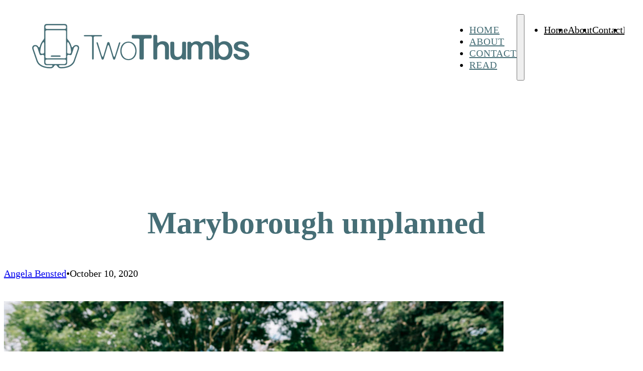

--- FILE ---
content_type: text/html; charset=UTF-8
request_url: https://www.twothumbs.net.au/maryborough-unplanned/
body_size: 10772
content:
<!DOCTYPE html>
<html lang="en-US">
<head>
<meta charset="UTF-8">
<meta name="viewport" content="width=device-width, initial-scale=1">
<title>Maryborough unplanned &#8211; Angela Bensted &#8211; Two Thumbs</title>
<meta name='robots' content='max-image-preview:large, max-snippet:-1, max-video-preview:-1' />
<link rel="canonical" href="https://www.twothumbs.net.au/maryborough-unplanned/">
<meta name="description" content="I’m notorious for not researching destinations when I travel. This is why my photographs from Maryborough are not typical tourist snaps.">
<meta property="og:title" content="Maryborough unplanned &#8211; Angela Bensted &#8211; Two Thumbs">
<meta property="og:type" content="article">
<meta property="og:image" content="https://www.twothumbs.net.au/wp-content/uploads/2020/10/Maryborough-unplanned-1.jpg">
<meta property="og:image:width" content="1000">
<meta property="og:image:height" content="667">
<meta property="og:image:alt" content="Maryborough Unplanned">
<meta property="og:description" content="I’m notorious for not researching destinations when I travel. This is why my photographs from Maryborough are not typical tourist snaps.">
<meta property="og:url" content="https://www.twothumbs.net.au/maryborough-unplanned/">
<meta property="og:locale" content="en_US">
<meta property="og:site_name" content="Angela Bensted - Two Thumbs">
<meta property="article:published_time" content="2020-10-10T09:40:28+00:00">
<meta property="article:modified_time" content="2020-10-10T09:40:28+00:00">
<meta property="og:updated_time" content="2020-10-10T09:40:28+00:00">
<meta property="article:section" content="Travel">
<meta property="article:tag" content="Discover Queensland">
<meta property="article:tag" content="Fraser Coast">
<meta property="article:tag" content="Marybourough">
<meta property="article:tag" content="Queensland tourism">
<meta property="article:tag" content="travel">
<meta property="article:tag" content="travel Fraser Coast">
<meta property="article:tag" content="travel South East Queensland">
<meta name="twitter:card" content="summary_large_image">
<meta name="twitter:image" content="https://www.twothumbs.net.au/wp-content/uploads/2020/10/Maryborough-unplanned-1.jpg">
<link rel="alternate" type="application/rss+xml" title="Angela Bensted - Two Thumbs &raquo; Feed" href="https://www.twothumbs.net.au/feed/" />
<link rel="alternate" type="application/rss+xml" title="Angela Bensted - Two Thumbs &raquo; Comments Feed" href="https://www.twothumbs.net.au/comments/feed/" />
<link rel="alternate" title="oEmbed (JSON)" type="application/json+oembed" href="https://www.twothumbs.net.au/wp-json/oembed/1.0/embed?url=https%3A%2F%2Fwww.twothumbs.net.au%2Fmaryborough-unplanned%2F" />
<link rel="alternate" title="oEmbed (XML)" type="text/xml+oembed" href="https://www.twothumbs.net.au/wp-json/oembed/1.0/embed?url=https%3A%2F%2Fwww.twothumbs.net.au%2Fmaryborough-unplanned%2F&#038;format=xml" />
<style id='wp-img-auto-sizes-contain-inline-css'>
img:is([sizes=auto i],[sizes^="auto," i]){contain-intrinsic-size:3000px 1500px}
/*# sourceURL=wp-img-auto-sizes-contain-inline-css */
</style>

<style id='classic-theme-styles-inline-css'>
/*! This file is auto-generated */
.wp-block-button__link{color:#fff;background-color:#32373c;border-radius:9999px;box-shadow:none;text-decoration:none;padding:calc(.667em + 2px) calc(1.333em + 2px);font-size:1.125em}.wp-block-file__button{background:#32373c;color:#fff;text-decoration:none}
/*# sourceURL=/wp-includes/css/classic-themes.min.css */
</style>
<link rel='stylesheet' id='automaticcss-core-css' href='https://www.twothumbs.net.au/wp-content/uploads/automatic-css/automatic.css?ver=1731913630' media='all' />
<link rel='stylesheet' id='automaticcss-gutenberg-css' href='https://www.twothumbs.net.au/wp-content/uploads/automatic-css/automatic-gutenberg.css?ver=1731913631' media='all' />
<link rel='stylesheet' id='bricks-frontend-css' href='https://www.twothumbs.net.au/wp-content/themes/bricks/assets/css/frontend-light-layer.min.css?ver=1762786257' media='all' />
<style id='bricks-frontend-inline-css'>
@font-face{font-family:"Lora";font-weight:400;font-display:swap;src:url(https://www.twothumbs.net.au/wp-content/uploads/2024/03/Lora-VariableFont_wght.ttf) format("truetype");}
@font-face{font-family:"Montserrat";font-weight:400;font-display:swap;src:url(https://www.twothumbs.net.au/wp-content/uploads/2024/03/Montserrat-VariableFont_wght.ttf) format("truetype");}@font-face{font-family:"Montserrat";font-weight:400;font-style:italic;font-display:swap;src:url(https://www.twothumbs.net.au/wp-content/uploads/2024/03/Montserrat-Italic-VariableFont_wght.ttf) format("truetype");}

/*# sourceURL=bricks-frontend-inline-css */
</style>
<link rel='stylesheet' id='bricks-child-css' href='https://www.twothumbs.net.au/wp-content/themes/bricks-child/style.css?ver=1709771416' media='all' />
<link rel='stylesheet' id='bricks-color-palettes-css' href='https://www.twothumbs.net.au/wp-content/uploads/bricks/css/color-palettes.min.css?ver=1764816909' media='all' />
<link rel='stylesheet' id='bricks-theme-style-global-css' href='https://www.twothumbs.net.au/wp-content/uploads/bricks/css/theme-style-global.min.css?ver=1764816909' media='all' />
<link rel='stylesheet' id='bricks-post-27-css' href='https://www.twothumbs.net.au/wp-content/uploads/bricks/css/post-27.min.css?ver=1764816909' media='all' />
<link rel='stylesheet' id='bricks-post-4039-css' href='https://www.twothumbs.net.au/wp-content/uploads/bricks/css/post-4039.min.css?ver=1764816909' media='all' />
<link rel='stylesheet' id='bricks-post-29-css' href='https://www.twothumbs.net.au/wp-content/uploads/bricks/css/post-29.min.css?ver=1764816909' media='all' />
<link rel='stylesheet' id='bricks-font-awesome-6-brands-css' href='https://www.twothumbs.net.au/wp-content/themes/bricks/assets/css/libs/font-awesome-6-brands-layer.min.css?ver=1762786257' media='all' />
<link rel='stylesheet' id='bricks-font-awesome-6-css' href='https://www.twothumbs.net.au/wp-content/themes/bricks/assets/css/libs/font-awesome-6-layer.min.css?ver=1762786257' media='all' />
<link rel='stylesheet' id='bricks-ionicons-css' href='https://www.twothumbs.net.au/wp-content/themes/bricks/assets/css/libs/ionicons-layer.min.css?ver=1762786257' media='all' />
<link rel='stylesheet' id='automaticcss-bricks-css' href='https://www.twothumbs.net.au/wp-content/uploads/automatic-css/automatic-bricks.css?ver=1731913631' media='all' />
<link rel='stylesheet' id='color-scheme-switcher-frontend-css' href='https://www.twothumbs.net.au/wp-content/plugins/automaticcss-plugin/classes/Features/Color_Scheme_Switcher/css/frontend.css?ver=1762483982' media='all' />
<style id='bricks-frontend-inline-inline-css'>
.fr-header-alpha.brxe-section {padding-top: 0; padding-right: var(--section-padding-x); padding-bottom: 0; padding-left: var(--section-padding-x); background-color: var(--white)}.fr-header-alpha__inner.brxe-container {display: flex; align-items: center; justify-content: space-between; flex-direction: row}@media (max-width: 767px) {.fr-header-alpha__inner.brxe-container {flex-wrap: nowrap}}.fr-header-alpha__logo.brxe-image {width: 10em}.fr-nav-alpha.brxe-nav-menu .bricks-mobile-menu-toggle {color: var(--fr-text-dark)}.fr-nav-alpha.brxe-nav-menu .bricks-mobile-menu > li > a {color: var(--fr-text-light)}.fr-nav-alpha.brxe-nav-menu .bricks-mobile-menu > li > .brx-submenu-toggle > * {color: var(--fr-text-light)}.fr-nav-alpha.brxe-nav-menu .bricks-nav-menu > li {margin-left: 0}.fr-nav-alpha.brxe-nav-menu .bricks-nav-menu .sub-menu .brx-submenu-toggle > a + button {color: var(--link-color); font-size: var(--text-s); line-height: 1}.fr-nav-alpha.brxe-nav-menu .bricks-nav-menu .sub-menu {background-color: var(--shade-ultra-light)}.fr-nav-alpha.brxe-nav-menu .bricks-nav-menu .sub-menu > li > a {color: var(--link-color)}.fr-nav-alpha.brxe-nav-menu .bricks-nav-menu .sub-menu > li > .brx-submenu-toggle > * {color: var(--link-color)}.fr-nav-alpha.brxe-nav-menu .bricks-nav-menu > li.menu-item-has-children > .brx-submenu-toggle button[aria-expanded] {font-size: var(--text-s)}.fr-nav-alpha.brxe-nav-menu .bricks-mobile-menu .sub-menu > li > a {color: var(--fr-text-light)}.fr-nav-alpha.brxe-nav-menu .bricks-mobile-menu .sub-menu > li > .brx-submenu-toggle > * {color: var(--fr-text-light)}.fr-nav-alpha.brxe-nav-menu .bricks-nav-menu > li:hover > a {color: var(--link-color-hover)}.fr-nav-alpha.brxe-nav-menu .bricks-nav-menu > li:hover > .brx-submenu-toggle > * {color: var(--link-color-hover)}.fr-nav-alpha.brxe-nav-menu .bricks-nav-menu > li > a {color: var(--primary); text-transform: uppercase; letter-spacing: 1px; padding-top: var(--btn-pad-y); padding-bottom: var(--btn-pad-y)}.fr-nav-alpha.brxe-nav-menu .bricks-nav-menu > li > .brx-submenu-toggle > * {color: var(--primary); text-transform: uppercase; letter-spacing: 1px; padding-top: var(--btn-pad-y); padding-bottom: var(--btn-pad-y)}.fr-nav-alpha.brxe-nav-menu .bricks-nav-menu .current-menu-item > a {color: var(--link-color-active)}.fr-nav-alpha.brxe-nav-menu .bricks-nav-menu .current-menu-item > .brx-submenu-toggle > * {color: var(--link-color-active)}.fr-nav-alpha.brxe-nav-menu .bricks-nav-menu > .current-menu-parent > a {color: var(--link-color-active)}.fr-nav-alpha.brxe-nav-menu .bricks-nav-menu > .current-menu-parent > .brx-submenu-toggle > * {color: var(--link-color-active)}.fr-nav-alpha.brxe-nav-menu .bricks-nav-menu > .current-menu-ancestor > a {color: var(--link-color-active)}.fr-nav-alpha.brxe-nav-menu .bricks-nav-menu > .current-menu-ancestor > .brx-submenu-toggle > * {color: var(--link-color-active)}.fr-nav-alpha.brxe-nav-menu .bricks-nav-menu .brx-submenu-toggle button {margin-left: .5em}.fr-nav-alpha.brxe-nav-menu .bricks-nav-menu .sub-menu > li:hover > a {color: var(--link-color-hover)}.fr-nav-alpha.brxe-nav-menu .bricks-nav-menu .sub-menu > li:hover > .brx-submenu-toggle > * {color: var(--link-color-hover)}.fr-nav-alpha.brxe-nav-menu .bricks-nav-menu .sub-menu .brx-submenu-toggle > a:hover + button {color: var(--link-color-hover)}.fr-nav-alpha.brxe-nav-menu .bricks-nav-menu .sub-menu button[aria-expanded="true"] > * {transform: rotateZ(270deg)}.fr-nav-alpha.brxe-nav-menu .bricks-nav-menu button[aria-expanded="true"] > * {transform: rotateZ(180deg)}.fr-nav-alpha.brxe-nav-menu .bricks-nav-menu .sub-menu a {padding-right: 0; padding-left: 0}.fr-nav-alpha.brxe-nav-menu .bricks-nav-menu .sub-menu button {padding-right: 0; padding-left: 0}.fr-nav-alpha.brxe-nav-menu .bricks-nav-menu {gap: var(--content-gap)}.fr-nav-alpha.brxe-nav-menu {display: flex; flex-direction: row; justify-content: flex-end}.fr-nav-alpha { --link-color: var(--action); --link-color-hover: var(--action-hover); --link-color-active: var(--action); --toggle-gap: .5em; --sub-item-padding:1em;} .fr-nav-alpha ul.bricks-mobile-menu { display: flex;} .show-mobile-menu ul.bricks-mobile-menu { display: flex; flex-direction: column; align-items: flex-start;} .bricks-mobile-menu-toggle {margin-inline-start: auto;} .fr-nav-alpha .brx-submenu-toggle { display: flex; flex-direction: row; gap: var(--toggle-gap);} .fr-nav-alpha .brx-submenu-toggle button { margin: 0!important; padding: 0!important;} .fr-nav-alpha .sub-menu { min-width: auto!important;} .fr-nav-alpha .sub-menu li { padding-inline: var(--sub-item-padding);}@media (max-width: 991px) {.fr-nav-alpha.brxe-nav-menu {line-height: 0}}@media (max-width: 767px) {.fr-nav-alpha.brxe-nav-menu .bricks-mobile-menu > .menu-item-has-children .brx-submenu-toggle button {color: var(--fr-text-light)}.fr-nav-alpha.brxe-nav-menu {display: flex; text-align: center}}@media (max-width: 767px) {.fr-blog-hero-alpha__heading.brxe-heading {line-height: 1}}.fr-blog-meta-alpha.brxe-div {display: flex; align-items: center; flex-wrap: wrap}.fr-blog-meta-alpha > *:not(:first-child)::before {content: '•'; margin-inline: .5em;}.fr-blog-meta-alpha__meta-link.brxe-text-basic:hover {color: var(--shade-light)}@media (max-width: 478px) {.fr-blog-meta-alpha__meta-link ~ .fr-blog-meta-alpha__meta-link:before { display: none;}}.fr-blog-post-body-alpha.brxe-section {row-gap: var(--fr-container-gap)}@media (max-width: 991px) {.fr-process-grid-charlie__sidebar.brxe-div {display: flex; justify-content: center}}.author-box__bg.brxe-block {background-color: var(--secondary)}.fr-social-alpha.brxe-div {align-items: center; display: flex; flex-wrap: wrap; column-gap: .5em}@media (max-width: 991px) {.fr-social-alpha.brxe-div {row-gap: 1em}}.fr-social-alpha__icon-wrapper.brxe-div {display: flex; text-decoration: none; background-color: var(--action); justify-content: center; align-items: center; border-radius: 50%; width: 42px; height: 42px}.fr-social-alpha__icon.brxe-icon {font-size: 30px; color: var(--white); fill: var(--white)}
/*# sourceURL=bricks-frontend-inline-inline-css */
</style>
<script id="color-scheme-switcher-frontend-js-extra">
var acss = {"color_mode":"light","enable_client_color_preference":"false"};
//# sourceURL=color-scheme-switcher-frontend-js-extra
</script>
<script src="https://www.twothumbs.net.au/wp-content/plugins/automaticcss-plugin/classes/Features/Color_Scheme_Switcher/js/frontend.min.js?ver=1762483982" id="color-scheme-switcher-frontend-js"></script>
<link rel="https://api.w.org/" href="https://www.twothumbs.net.au/wp-json/" /><link rel="alternate" title="JSON" type="application/json" href="https://www.twothumbs.net.au/wp-json/wp/v2/posts/3638" /><link rel="EditURI" type="application/rsd+xml" title="RSD" href="https://www.twothumbs.net.au/xmlrpc.php?rsd" />

<link rel='shortlink' href='https://www.twothumbs.net.au/?p=3638' />
<link rel="icon" href="https://www.twothumbs.net.au/wp-content/uploads/2020/07/cropped-TT_Ocean_stacked_Thumnail-150x150.png" sizes="32x32" />
<link rel="icon" href="https://www.twothumbs.net.au/wp-content/uploads/2020/07/cropped-TT_Ocean_stacked_Thumnail-300x300.png" sizes="192x192" />
<link rel="apple-touch-icon" href="https://www.twothumbs.net.au/wp-content/uploads/2020/07/cropped-TT_Ocean_stacked_Thumnail-300x300.png" />
<meta name="msapplication-TileImage" content="https://www.twothumbs.net.au/wp-content/uploads/2020/07/cropped-TT_Ocean_stacked_Thumnail-300x300.png" />
<style id='global-styles-inline-css'>
:root{--wp--preset--aspect-ratio--square: 1;--wp--preset--aspect-ratio--4-3: 4/3;--wp--preset--aspect-ratio--3-4: 3/4;--wp--preset--aspect-ratio--3-2: 3/2;--wp--preset--aspect-ratio--2-3: 2/3;--wp--preset--aspect-ratio--16-9: 16/9;--wp--preset--aspect-ratio--9-16: 9/16;--wp--preset--color--black: #000000;--wp--preset--color--cyan-bluish-gray: #abb8c3;--wp--preset--color--white: #ffffff;--wp--preset--color--pale-pink: #f78da7;--wp--preset--color--vivid-red: #cf2e2e;--wp--preset--color--luminous-vivid-orange: #ff6900;--wp--preset--color--luminous-vivid-amber: #fcb900;--wp--preset--color--light-green-cyan: #7bdcb5;--wp--preset--color--vivid-green-cyan: #00d084;--wp--preset--color--pale-cyan-blue: #8ed1fc;--wp--preset--color--vivid-cyan-blue: #0693e3;--wp--preset--color--vivid-purple: #9b51e0;--wp--preset--gradient--vivid-cyan-blue-to-vivid-purple: linear-gradient(135deg,rgb(6,147,227) 0%,rgb(155,81,224) 100%);--wp--preset--gradient--light-green-cyan-to-vivid-green-cyan: linear-gradient(135deg,rgb(122,220,180) 0%,rgb(0,208,130) 100%);--wp--preset--gradient--luminous-vivid-amber-to-luminous-vivid-orange: linear-gradient(135deg,rgb(252,185,0) 0%,rgb(255,105,0) 100%);--wp--preset--gradient--luminous-vivid-orange-to-vivid-red: linear-gradient(135deg,rgb(255,105,0) 0%,rgb(207,46,46) 100%);--wp--preset--gradient--very-light-gray-to-cyan-bluish-gray: linear-gradient(135deg,rgb(238,238,238) 0%,rgb(169,184,195) 100%);--wp--preset--gradient--cool-to-warm-spectrum: linear-gradient(135deg,rgb(74,234,220) 0%,rgb(151,120,209) 20%,rgb(207,42,186) 40%,rgb(238,44,130) 60%,rgb(251,105,98) 80%,rgb(254,248,76) 100%);--wp--preset--gradient--blush-light-purple: linear-gradient(135deg,rgb(255,206,236) 0%,rgb(152,150,240) 100%);--wp--preset--gradient--blush-bordeaux: linear-gradient(135deg,rgb(254,205,165) 0%,rgb(254,45,45) 50%,rgb(107,0,62) 100%);--wp--preset--gradient--luminous-dusk: linear-gradient(135deg,rgb(255,203,112) 0%,rgb(199,81,192) 50%,rgb(65,88,208) 100%);--wp--preset--gradient--pale-ocean: linear-gradient(135deg,rgb(255,245,203) 0%,rgb(182,227,212) 50%,rgb(51,167,181) 100%);--wp--preset--gradient--electric-grass: linear-gradient(135deg,rgb(202,248,128) 0%,rgb(113,206,126) 100%);--wp--preset--gradient--midnight: linear-gradient(135deg,rgb(2,3,129) 0%,rgb(40,116,252) 100%);--wp--preset--font-size--small: 13px;--wp--preset--font-size--medium: 20px;--wp--preset--font-size--large: 36px;--wp--preset--font-size--x-large: 42px;--wp--preset--spacing--20: 0.44rem;--wp--preset--spacing--30: 0.67rem;--wp--preset--spacing--40: 1rem;--wp--preset--spacing--50: 1.5rem;--wp--preset--spacing--60: 2.25rem;--wp--preset--spacing--70: 3.38rem;--wp--preset--spacing--80: 5.06rem;--wp--preset--shadow--natural: 6px 6px 9px rgba(0, 0, 0, 0.2);--wp--preset--shadow--deep: 12px 12px 50px rgba(0, 0, 0, 0.4);--wp--preset--shadow--sharp: 6px 6px 0px rgba(0, 0, 0, 0.2);--wp--preset--shadow--outlined: 6px 6px 0px -3px rgb(255, 255, 255), 6px 6px rgb(0, 0, 0);--wp--preset--shadow--crisp: 6px 6px 0px rgb(0, 0, 0);}:where(.is-layout-flex){gap: 0.5em;}:where(.is-layout-grid){gap: 0.5em;}body .is-layout-flex{display: flex;}.is-layout-flex{flex-wrap: wrap;align-items: center;}.is-layout-flex > :is(*, div){margin: 0;}body .is-layout-grid{display: grid;}.is-layout-grid > :is(*, div){margin: 0;}:where(.wp-block-columns.is-layout-flex){gap: 2em;}:where(.wp-block-columns.is-layout-grid){gap: 2em;}:where(.wp-block-post-template.is-layout-flex){gap: 1.25em;}:where(.wp-block-post-template.is-layout-grid){gap: 1.25em;}.has-black-color{color: var(--wp--preset--color--black) !important;}.has-cyan-bluish-gray-color{color: var(--wp--preset--color--cyan-bluish-gray) !important;}.has-white-color{color: var(--wp--preset--color--white) !important;}.has-pale-pink-color{color: var(--wp--preset--color--pale-pink) !important;}.has-vivid-red-color{color: var(--wp--preset--color--vivid-red) !important;}.has-luminous-vivid-orange-color{color: var(--wp--preset--color--luminous-vivid-orange) !important;}.has-luminous-vivid-amber-color{color: var(--wp--preset--color--luminous-vivid-amber) !important;}.has-light-green-cyan-color{color: var(--wp--preset--color--light-green-cyan) !important;}.has-vivid-green-cyan-color{color: var(--wp--preset--color--vivid-green-cyan) !important;}.has-pale-cyan-blue-color{color: var(--wp--preset--color--pale-cyan-blue) !important;}.has-vivid-cyan-blue-color{color: var(--wp--preset--color--vivid-cyan-blue) !important;}.has-vivid-purple-color{color: var(--wp--preset--color--vivid-purple) !important;}.has-black-background-color{background-color: var(--wp--preset--color--black) !important;}.has-cyan-bluish-gray-background-color{background-color: var(--wp--preset--color--cyan-bluish-gray) !important;}.has-white-background-color{background-color: var(--wp--preset--color--white) !important;}.has-pale-pink-background-color{background-color: var(--wp--preset--color--pale-pink) !important;}.has-vivid-red-background-color{background-color: var(--wp--preset--color--vivid-red) !important;}.has-luminous-vivid-orange-background-color{background-color: var(--wp--preset--color--luminous-vivid-orange) !important;}.has-luminous-vivid-amber-background-color{background-color: var(--wp--preset--color--luminous-vivid-amber) !important;}.has-light-green-cyan-background-color{background-color: var(--wp--preset--color--light-green-cyan) !important;}.has-vivid-green-cyan-background-color{background-color: var(--wp--preset--color--vivid-green-cyan) !important;}.has-pale-cyan-blue-background-color{background-color: var(--wp--preset--color--pale-cyan-blue) !important;}.has-vivid-cyan-blue-background-color{background-color: var(--wp--preset--color--vivid-cyan-blue) !important;}.has-vivid-purple-background-color{background-color: var(--wp--preset--color--vivid-purple) !important;}.has-black-border-color{border-color: var(--wp--preset--color--black) !important;}.has-cyan-bluish-gray-border-color{border-color: var(--wp--preset--color--cyan-bluish-gray) !important;}.has-white-border-color{border-color: var(--wp--preset--color--white) !important;}.has-pale-pink-border-color{border-color: var(--wp--preset--color--pale-pink) !important;}.has-vivid-red-border-color{border-color: var(--wp--preset--color--vivid-red) !important;}.has-luminous-vivid-orange-border-color{border-color: var(--wp--preset--color--luminous-vivid-orange) !important;}.has-luminous-vivid-amber-border-color{border-color: var(--wp--preset--color--luminous-vivid-amber) !important;}.has-light-green-cyan-border-color{border-color: var(--wp--preset--color--light-green-cyan) !important;}.has-vivid-green-cyan-border-color{border-color: var(--wp--preset--color--vivid-green-cyan) !important;}.has-pale-cyan-blue-border-color{border-color: var(--wp--preset--color--pale-cyan-blue) !important;}.has-vivid-cyan-blue-border-color{border-color: var(--wp--preset--color--vivid-cyan-blue) !important;}.has-vivid-purple-border-color{border-color: var(--wp--preset--color--vivid-purple) !important;}.has-vivid-cyan-blue-to-vivid-purple-gradient-background{background: var(--wp--preset--gradient--vivid-cyan-blue-to-vivid-purple) !important;}.has-light-green-cyan-to-vivid-green-cyan-gradient-background{background: var(--wp--preset--gradient--light-green-cyan-to-vivid-green-cyan) !important;}.has-luminous-vivid-amber-to-luminous-vivid-orange-gradient-background{background: var(--wp--preset--gradient--luminous-vivid-amber-to-luminous-vivid-orange) !important;}.has-luminous-vivid-orange-to-vivid-red-gradient-background{background: var(--wp--preset--gradient--luminous-vivid-orange-to-vivid-red) !important;}.has-very-light-gray-to-cyan-bluish-gray-gradient-background{background: var(--wp--preset--gradient--very-light-gray-to-cyan-bluish-gray) !important;}.has-cool-to-warm-spectrum-gradient-background{background: var(--wp--preset--gradient--cool-to-warm-spectrum) !important;}.has-blush-light-purple-gradient-background{background: var(--wp--preset--gradient--blush-light-purple) !important;}.has-blush-bordeaux-gradient-background{background: var(--wp--preset--gradient--blush-bordeaux) !important;}.has-luminous-dusk-gradient-background{background: var(--wp--preset--gradient--luminous-dusk) !important;}.has-pale-ocean-gradient-background{background: var(--wp--preset--gradient--pale-ocean) !important;}.has-electric-grass-gradient-background{background: var(--wp--preset--gradient--electric-grass) !important;}.has-midnight-gradient-background{background: var(--wp--preset--gradient--midnight) !important;}.has-small-font-size{font-size: var(--wp--preset--font-size--small) !important;}.has-medium-font-size{font-size: var(--wp--preset--font-size--medium) !important;}.has-large-font-size{font-size: var(--wp--preset--font-size--large) !important;}.has-x-large-font-size{font-size: var(--wp--preset--font-size--x-large) !important;}
/*# sourceURL=global-styles-inline-css */
</style>
<link rel='stylesheet' id='wp-block-library-css' href='https://www.twothumbs.net.au/wp-includes/css/dist/block-library/style.min.css?ver=6.9' media='all' />
<style id='wp-block-library-inline-css'>
:where(figure) { margin: 0; }
/*wp_block_styles_on_demand_placeholder:69699c6152e80*/
/*# sourceURL=wp-block-library-inline-css */
</style>
</head>

<body class="wp-singular post-template-default single single-post postid-3638 single-format-standard wp-theme-bricks wp-child-theme-bricks-child brx-body bricks-is-frontend wp-embed-responsive">		<a class="skip-link" href="#brx-content">Skip to main content</a>

					<a class="skip-link" href="#brx-footer">Skip to footer</a>
			<header id="brx-header"><div id="brxe-cuesal" class="brxe-section fr-header-alpha bricks-lazy-hidden"><div id="brxe-vzuopx" class="brxe-container fr-header-alpha__inner bricks-lazy-hidden"><a id="brxe-pnxgat" class="brxe-image fr-header-alpha__logo fr-logo tag" href="/"><img width="500" height="173" src="https://www.twothumbs.net.au/wp-content/uploads/2018/07/TT_Ocean_H-1.png" class="css-filter size-full" alt="Angela Bensted &#8211; Two Thumbs logo" loading="eager" decoding="async" fetchpriority="high" srcset="https://www.twothumbs.net.au/wp-content/uploads/2018/07/TT_Ocean_H-1.png 500w, https://www.twothumbs.net.au/wp-content/uploads/2018/07/TT_Ocean_H-1-300x104.png 300w" sizes="(max-width: 500px) 100vw, 500px" /></a><div id="brxe-mkrpmn" data-script-id="mkrpmn" class="brxe-nav-menu fr-nav-alpha"><nav class="bricks-nav-menu-wrapper mobile_landscape"><ul id="menu-primary" class="bricks-nav-menu"><li id="menu-item-49" class="menu-item menu-item-type-post_type menu-item-object-page menu-item-home menu-item-49 bricks-menu-item"><a href="https://www.twothumbs.net.au/">Home</a></li>
<li id="menu-item-48" class="menu-item menu-item-type-post_type menu-item-object-page menu-item-48 bricks-menu-item"><a href="https://www.twothumbs.net.au/about/">About</a></li>
<li id="menu-item-47" class="menu-item menu-item-type-post_type menu-item-object-page menu-item-47 bricks-menu-item"><a href="https://www.twothumbs.net.au/contact/">Contact</a></li>
<li id="menu-item-46" class="menu-item menu-item-type-post_type menu-item-object-page menu-item-46 bricks-menu-item"><a href="https://www.twothumbs.net.au/my-writing/">Read</a></li>
</ul></nav>			<button class="bricks-mobile-menu-toggle" aria-haspopup="true" aria-label="Open mobile menu" aria-expanded="false">
				<span class="bar-top"></span>
				<span class="bar-center"></span>
				<span class="bar-bottom"></span>
			</button>
			<nav class="bricks-mobile-menu-wrapper right"><ul id="menu-primary-1" class="bricks-mobile-menu"><li class="menu-item menu-item-type-post_type menu-item-object-page menu-item-home menu-item-49 bricks-menu-item"><a href="https://www.twothumbs.net.au/">Home</a></li>
<li class="menu-item menu-item-type-post_type menu-item-object-page menu-item-48 bricks-menu-item"><a href="https://www.twothumbs.net.au/about/">About</a></li>
<li class="menu-item menu-item-type-post_type menu-item-object-page menu-item-47 bricks-menu-item"><a href="https://www.twothumbs.net.au/contact/">Contact</a></li>
<li class="menu-item menu-item-type-post_type menu-item-object-page menu-item-46 bricks-menu-item"><a href="https://www.twothumbs.net.au/my-writing/">Read</a></li>
</ul></nav><div class="bricks-mobile-menu-overlay"></div></div></div></div></header><main id="brx-content"><article id="brxe-skkeia" class="brxe-div bricks-lazy-hidden"><div id="brxe-zwlaoc" class="brxe-container bricks-lazy-hidden"><h1 id="brxe-adobox" class="brxe-heading fr-blog-hero-alpha__heading">Maryborough unplanned</h1><div id="brxe-mclcrh" class="brxe-div fr-blog-meta-alpha bricks-lazy-hidden"><a id="brxe-attqap" class="brxe-text-basic fr-blog-meta-alpha__meta-link" href="#post-author" rel="author" data-brx-anchor="true">Angela Bensted</a><time id="brxe-zditww" class="brxe-text-basic fr-blog-meta-alpha__meta-link" datetime="October 10, 2020" pubdate>October 10, 2020</time></div></div><div id="brxe-bozujy" class="brxe-container width--xl bricks-lazy-hidden"><img width="1000" height="667" src="data:image/svg+xml,%3Csvg%20xmlns=&#039;http://www.w3.org/2000/svg&#039;%20viewBox=&#039;0%200%201000%20667&#039;%3E%3C/svg%3E" class="brxe-image css-filter size-large bricks-lazy-hidden" alt="Maryborough Unplanned" id="brxe-lkigsy" decoding="async" data-src="https://www.twothumbs.net.au/wp-content/uploads/2020/10/Maryborough-unplanned-1.jpg" data-type="string" data-sizes="(max-width: 1000px) 100vw, 1000px" data-srcset="https://www.twothumbs.net.au/wp-content/uploads/2020/10/Maryborough-unplanned-1.jpg 1000w, https://www.twothumbs.net.au/wp-content/uploads/2020/10/Maryborough-unplanned-1-300x200.jpg 300w, https://www.twothumbs.net.au/wp-content/uploads/2020/10/Maryborough-unplanned-1-768x512.jpg 768w" /></div><section id="brxe-qblmmb" class="brxe-section fr-blog-post-body-alpha bricks-lazy-hidden"><progress id="brxe-emzqvj" data-script-id="emzqvj" class="brxe-post-reading-progress-bar" data-pos="bottom" value="0" max="100"></progress><div id="brxe-vqnupz" class="brxe-container fr-blog-post-body-alpha__inner width--l bricks-lazy-hidden"><div id="brxe-yzmglv" class="brxe-div bricks-lazy-hidden"><div id="brxe-zxugvf" class="brxe-post-content fr-post-content"><h3>My travel habits</h3>
<p>I’m notorious for not researching destinations when I travel. Sometimes this yields serendipitous results, like the time we drove with our two toddlers from San Diego to Las Vegas via the Grand Canyon 20 years ago. As we approached Sin City I looked at my paper map and said to Ben “it looks like we have to cross a big lake”. Turns out that blue patch was the Colorado River and we crossed over Hoover Dam, a depression-era engineering marvel. We stopped and did a tour and  congratulated ourselves on our good fortune.</p>
<h3>Latest trip to Maryborough</h3>
<p>Sadly I can’t say the same for my recent visit to Maryborough. In fairness, we were only passing through, stopping to stretch our legs. But the big country town was captivating and I wandered around like a tourist in Tokyo, tripping over myself taking photos.</p>
<h3>Mary who?</h3>
<p>Maryborough is the birthplace and childhood home of PL Travers, author of Mary Poppins. After leaving town I discovered there&#8217;s a well-known bronze of the famous fictional nanny on a footpath somewhere. I didn&#8217;t see that, of course, which is a missed opportunity reminiscent of the Wanaka ducks disaster (<a href="https://www.instagram.com/p/CDJSBZwg-CD/?utm_source=ig_web_copy_link" target="_blank" rel="noopener noreferrer nofollow">see past post for that story</a>). Nevertheless, I like the bronze typewriter I photographed and I&#8217;m happy to have snapped this lesser-known monument, a nod to all the letters written during wartime.  I’d rather celebrate the act of writing than some Disney-dusted book character anyway.</p>
<p><a href="https://www.twothumbs.net.au/wp-content/uploads/2020/10/Maryborough-unplanned-1.jpg"><img decoding="async" class="aligncenter size-full wp-image-3645" src="https://www.twothumbs.net.au/wp-content/uploads/2020/10/Maryborough-unplanned-1.jpg" alt="Typewriter bronze in Maryborough Botanic Garden" width="1000" height="667" srcset="https://www.twothumbs.net.au/wp-content/uploads/2020/10/Maryborough-unplanned-1.jpg 1000w, https://www.twothumbs.net.au/wp-content/uploads/2020/10/Maryborough-unplanned-1-300x200.jpg 300w, https://www.twothumbs.net.au/wp-content/uploads/2020/10/Maryborough-unplanned-1-768x512.jpg 768w" sizes="(max-width: 1000px) 100vw, 1000px" /></a></p>
<h3>Maryborough buildings</h3>
<p>Maryborough was one of Queensland&#8217;s first ports and many of its original 19th century commercial and government buildings have been preserved and re-imagined as restaurants, cafes and museums. I’d loved to have stopped for coffee but the driver was getting toey. So I took a photo for future reference instead.</p>
<figure id="attachment_3647" aria-describedby="caption-attachment-3647" style="width: 800px" class="wp-caption aligncenter"><a href="https://www.twothumbs.net.au/wp-content/uploads/2020/10/Maryborough-restaurant.jpg"><img decoding="async" class="wp-image-3647 size-full" src="https://www.twothumbs.net.au/wp-content/uploads/2020/10/Maryborough-restaurant.jpg" alt="Portside Cafe and Restaurant Maryborough" width="800" height="1000" srcset="https://www.twothumbs.net.au/wp-content/uploads/2020/10/Maryborough-restaurant.jpg 800w, https://www.twothumbs.net.au/wp-content/uploads/2020/10/Maryborough-restaurant-240x300.jpg 240w, https://www.twothumbs.net.au/wp-content/uploads/2020/10/Maryborough-restaurant-768x960.jpg 768w" sizes="(max-width: 800px) 100vw, 800px" /></a><figcaption id="caption-attachment-3647" class="wp-caption-text">Portside Cafe and Restaurant Maryborough</figcaption></figure>
<h3>Park highlights</h3>
<p>A heritage-listed botanical garden, Queens Park, sits on a bend of the Mary River and had me craning my neck to take in some of its older, giant specimens. They&#8217;re glorious. Can you see a tiny Ben, dwarfed by the Albizia Lebbeck? Of course, if I’d planned this visit, I’d have taken a photo of him among the roots of the 150-year-old Banyan trees just around the corner, which I didn’t find but read about once we’d left town.</p>
<figure id="attachment_3648" aria-describedby="caption-attachment-3648" style="width: 718px" class="wp-caption aligncenter"><a href="https://www.twothumbs.net.au/wp-content/uploads/2020/10/Maryborough-tree.jpg"><img loading="lazy" decoding="async" class="size-full wp-image-3648" src="https://www.twothumbs.net.au/wp-content/uploads/2020/10/Maryborough-tree.jpg" alt="Albizia lebbeck in Queens Park, Maryborough" width="718" height="1000" srcset="https://www.twothumbs.net.au/wp-content/uploads/2020/10/Maryborough-tree.jpg 718w, https://www.twothumbs.net.au/wp-content/uploads/2020/10/Maryborough-tree-215x300.jpg 215w" sizes="auto, (max-width: 718px) 100vw, 718px" /></a><figcaption id="caption-attachment-3648" class="wp-caption-text">Albizia lebbeck in Queens Park, Maryborough</figcaption></figure>
<h3>Maryborough monuments</h3>
<p>Much as I love trees, however, it was a human endeavour, the war memorial, that moved me most, especially once I stopped and listened. If you go there, do that. Listen.</p>
<figure id="attachment_3650" aria-describedby="caption-attachment-3650" style="width: 1000px" class="wp-caption aligncenter"><a href="https://www.twothumbs.net.au/wp-content/uploads/2020/10/Maryborough-war-memorial.jpg"><img loading="lazy" decoding="async" class="size-full wp-image-3650" src="https://www.twothumbs.net.au/wp-content/uploads/2020/10/Maryborough-war-memorial.jpg" alt="Maryborough war memorial" width="1000" height="373" srcset="https://www.twothumbs.net.au/wp-content/uploads/2020/10/Maryborough-war-memorial.jpg 1000w, https://www.twothumbs.net.au/wp-content/uploads/2020/10/Maryborough-war-memorial-300x112.jpg 300w, https://www.twothumbs.net.au/wp-content/uploads/2020/10/Maryborough-war-memorial-768x286.jpg 768w" sizes="auto, (max-width: 1000px) 100vw, 1000px" /></a><figcaption id="caption-attachment-3650" class="wp-caption-text">Maryborough war memorial</figcaption></figure>
<p>So, thanks to a lack of research, our five-minute pit-stop became an hour-long wander and a litany of missed photo opportunities. Oh well. We’ll just have to go back one day.</p>
</div><nav id="brxe-xjtari" class="brxe-post-navigation" aria-label="Post navigation"><a class="prev-post" href="https://www.twothumbs.net.au/feeling-bookish/"><div class="swiper-button bricks-swiper-button-prev"><i class="ion-ios-arrow-back"></i></div><div class="content"><span class="label">Previous</span><h5 class="title">Feeling bookish</h5></div></a><a class="next-post" href="https://www.twothumbs.net.au/hurdling/"><div class="content"><span class="label">Next</span><h5 class="title">Hurdling</h5></div><div class="swiper-button bricks-swiper-button-next"><i class="ion-ios-arrow-forward"></i></div></a></nav></div><div id="brxe-vyecoy" class="brxe-div fr-process-grid-charlie__sidebar bricks-lazy-hidden"><div id="brxe-czylhy" class="brxe-block author-box__bg bricks-lazy-hidden"><div id="brxe-tuwsty" class="brxe-div bricks-lazy-hidden"><img width="720" height="720" src="data:image/svg+xml,%3Csvg%20xmlns=&#039;http://www.w3.org/2000/svg&#039;%20viewBox=&#039;0%200%20720%20720&#039;%3E%3C/svg%3E" class="brxe-image css-filter size-full bricks-lazy-hidden" alt="Angela Bensted Bw 1x1" id="brxe-tbbmcu" decoding="async" loading="lazy" data-src="https://www.twothumbs.net.au/wp-content/uploads/2022/03/Angela-Bensted-BW-1X1.jpg" data-type="string" data-sizes="(max-width: 720px) 100vw, 720px" data-srcset="https://www.twothumbs.net.au/wp-content/uploads/2022/03/Angela-Bensted-BW-1X1.jpg 720w, https://www.twothumbs.net.au/wp-content/uploads/2022/03/Angela-Bensted-BW-1X1-300x300.jpg 300w, https://www.twothumbs.net.au/wp-content/uploads/2022/03/Angela-Bensted-BW-1X1-150x150.jpg 150w" /></div><div id="brxe-ysshje" class="brxe-text-basic">Angela Bensted is a Brisbane-based freelance writer who likes to listen first and struggle with syntax later. She pitches stories to magazines and helps businesses produce compelling copy for print and online.</div></div><div id="brxe-gogzih" class="brxe-block bricks-lazy-hidden"><div id="brxe-hjnzde" class="brxe-text-basic">Connect with me:</div><div id="brxe-leehph" class="brxe-div bricks-lazy-hidden"><a id="brxe-qvkgoq" class="brxe-button btn--primary bricks-button bricks-background-primary" href="https://www.linkedin.com/in/angela-bensted-769236123/" target="_blank"><i class="fab fa-linkedin-in"></i>LinkedIn</a><a id="brxe-rgvogc" class="brxe-button btn--action bricks-button bricks-background-primary" href="mailto:angela@twothumbs.net.au"><i class="fas fa-envelope"></i>Email</a></div></div><div id="brxe-axlkwh" class="brxe-block bricks-lazy-hidden"><h3 id="brxe-gxfxek" class="brxe-heading">More here</h3><div class="brxe-izkedf brxe-div bricks-lazy-hidden" data-brx-loop-start="izkedf"><a class="brxe-vthelc brxe-text-basic clickable-parent" href="https://www.twothumbs.net.au/im-voting-footy/">I&#8217;m voting for footy</a></div><div class="brxe-izkedf brxe-div bricks-lazy-hidden"><a class="brxe-vthelc brxe-text-basic clickable-parent" href="https://www.twothumbs.net.au/confession/">Confession</a></div><div class="brxe-izkedf brxe-div bricks-lazy-hidden"><a class="brxe-vthelc brxe-text-basic clickable-parent" href="https://www.twothumbs.net.au/cobwebs/">Cobwebs</a></div><div class="brxe-izkedf brxe-div bricks-lazy-hidden"><a class="brxe-vthelc brxe-text-basic clickable-parent" href="https://www.twothumbs.net.au/supertool/">Supertool</a></div><div class="brxe-izkedf brxe-div bricks-lazy-hidden"><a class="brxe-vthelc brxe-text-basic clickable-parent" href="https://www.twothumbs.net.au/anzac-faces-2/">ANZAC Faces</a></div><div class="brxe-izkedf brxe-div bricks-lazy-hidden"><a class="brxe-vthelc brxe-text-basic clickable-parent" href="https://www.twothumbs.net.au/apple-cake-blanket/">Apple cake and a blanket</a></div><div class="brxe-izkedf brxe-div bricks-lazy-hidden"><a class="brxe-vthelc brxe-text-basic clickable-parent" href="https://www.twothumbs.net.au/american-life/">American life</a></div><div class="brxe-izkedf brxe-div bricks-lazy-hidden"><a class="brxe-vthelc brxe-text-basic clickable-parent" href="https://www.twothumbs.net.au/masterclass/">Masterclass</a></div><div class="brxe-izkedf brxe-div bricks-lazy-hidden"><a class="brxe-vthelc brxe-text-basic clickable-parent" href="https://www.twothumbs.net.au/what-to-say/">What to say</a></div><div class="brxe-izkedf brxe-div bricks-lazy-hidden"><a class="brxe-vthelc brxe-text-basic clickable-parent" href="https://www.twothumbs.net.au/melbourne/">Melbourne</a></div><div class="brx-query-trail" data-query-element-id="izkedf" data-query-vars="{&quot;posts_per_page&quot;:10,&quot;orderby&quot;:&quot;rand&quot;,&quot;randomSeedTtl&quot;:&quot;1&quot;,&quot;post_status&quot;:&quot;publish&quot;,&quot;paged&quot;:1}" data-page="1" data-max-pages="12" data-start="1" data-end="10"></div><span id="brxe-toxqxl" class="brxe-text-link">view all articles</span></div></div></div></section></article></main><footer id="brx-footer"><section id="brxe-edmdfc" class="brxe-section bricks-lazy-hidden"><div id="brxe-hojdgn" class="brxe-container bricks-lazy-hidden"><div id="brxe-rjbehh" class="brxe-div fr-social-alpha bricks-lazy-hidden"><a id="brxe-gblzpj" href="https://www.facebook.com/twothumbswriter/" target="_blank" class="brxe-div fr-social-alpha__icon-wrapper bricks-lazy-hidden"><i id="brxe-jwvxau" class="fab fa-facebook-f brxe-icon fr-social-alpha__icon"></i><span id="brxe-nvmgvz" class="brxe-text-basic hidden-accessible">Follow us on Facebook</span></a><a id="brxe-tzktwy" href="https://www.linkedin.com/in/angela-bensted-769236123/" target="_blank" class="brxe-div fr-social-alpha__icon-wrapper bricks-lazy-hidden"><i id="brxe-ztovfb" class="fab fa-linkedin-in brxe-icon fr-social-alpha__icon"></i><span id="brxe-cylbof" class="brxe-text-basic hidden-accessible">Follow us on Instagram</span></a><a id="brxe-uofynq" href="https://www.instagram.com/twothumbswriter/" target="_blank" class="brxe-div fr-social-alpha__icon-wrapper bricks-lazy-hidden"><i id="brxe-orlvdi" class="fab fa-instagram brxe-icon fr-social-alpha__icon"></i><span id="brxe-xbzlme" class="brxe-text-basic hidden-accessible">Follow us on Instagram</span></a><a id="brxe-boakwe" href="https://twitter.com/twothumbswriter" target="_blank" class="brxe-div fr-social-alpha__icon-wrapper bricks-lazy-hidden"><i id="brxe-ilbiha" class="fab fa-x-twitter brxe-icon fr-social-alpha__icon"></i><span id="brxe-ujrmij" class="brxe-text-basic hidden-accessible">Follow us on Instagram</span></a><a id="brxe-xohdek" href="mailto:angela@twothumbs.net.au" class="brxe-div fr-social-alpha__icon-wrapper bricks-lazy-hidden"><i id="brxe-rdncnb" class="fas fa-envelope brxe-icon fr-social-alpha__icon"></i><span id="brxe-jooqpv" class="brxe-text-basic hidden-accessible">Follow us on Instagram</span></a></div></div><p id="brxe-rvnlov" class="brxe-text-basic">Copyright  © Angela Bensted &#8211; Two Thumbs</p></section></footer><script type="speculationrules">
{"prefetch":[{"source":"document","where":{"and":[{"href_matches":"/*"},{"not":{"href_matches":["/wp-*.php","/wp-admin/*","/wp-content/uploads/*","/wp-content/*","/wp-content/plugins/*","/wp-content/themes/bricks-child/*","/wp-content/themes/bricks/*","/*\\?(.+)"]}},{"not":{"selector_matches":"a[rel~=\"nofollow\"]"}},{"not":{"selector_matches":".no-prefetch, .no-prefetch a"}}]},"eagerness":"conservative"}]}
</script>
<script type="application/ld+json" id="slim-seo-schema">{"@context":"https://schema.org","@graph":[{"@type":"WebSite","@id":"https://www.twothumbs.net.au/#website","url":"https://www.twothumbs.net.au/","name":"Angela Bensted - Two Thumbs","inLanguage":"en-US","potentialAction":{"@id":"https://www.twothumbs.net.au/#searchaction"},"publisher":{"@id":"https://www.twothumbs.net.au/#organization"}},{"@type":"SearchAction","@id":"https://www.twothumbs.net.au/#searchaction","target":"https://www.twothumbs.net.au/?s={search_term_string}","query-input":"required name=search_term_string"},{"@type":"BreadcrumbList","name":"Breadcrumbs","@id":"https://www.twothumbs.net.au/maryborough-unplanned/#breadcrumblist","itemListElement":[{"@type":"ListItem","position":1,"name":"Home","item":"https://www.twothumbs.net.au/"},{"@type":"ListItem","position":2,"name":"Travel","item":"https://www.twothumbs.net.au/category/travel/"},{"@type":"ListItem","position":3,"name":"Maryborough unplanned"}]},{"@type":"WebPage","@id":"https://www.twothumbs.net.au/maryborough-unplanned/#webpage","url":"https://www.twothumbs.net.au/maryborough-unplanned/","inLanguage":"en-US","name":"Maryborough unplanned &#8211; Angela Bensted &#8211; Two Thumbs","description":"I’m notorious for not researching destinations when I travel. This is why my photographs from Maryborough are not typical tourist snaps.","datePublished":"2020-10-10T09:40:28+00:00","dateModified":"2020-10-10T09:40:28+00:00","isPartOf":{"@id":"https://www.twothumbs.net.au/#website"},"breadcrumb":{"@id":"https://www.twothumbs.net.au/maryborough-unplanned/#breadcrumblist"},"potentialAction":{"@id":"https://www.twothumbs.net.au/maryborough-unplanned/#readaction"},"primaryImageOfPage":{"@id":"https://www.twothumbs.net.au/maryborough-unplanned/#thumbnail"},"image":{"@id":"https://www.twothumbs.net.au/maryborough-unplanned/#thumbnail"}},{"@type":"ReadAction","@id":"https://www.twothumbs.net.au/maryborough-unplanned/#readaction","target":"https://www.twothumbs.net.au/maryborough-unplanned/"},{"@type":"Organization","@id":"https://www.twothumbs.net.au/#organization","url":"https://www.twothumbs.net.au/","name":"Angela Bensted - Two Thumbs"},{"@type":"ImageObject","@id":"https://www.twothumbs.net.au/maryborough-unplanned/#thumbnail","url":"https://www.twothumbs.net.au/wp-content/uploads/2020/10/Maryborough-unplanned-1.jpg","contentUrl":"https://www.twothumbs.net.au/wp-content/uploads/2020/10/Maryborough-unplanned-1.jpg","width":1000,"height":667},{"@type":"Article","@id":"https://www.twothumbs.net.au/maryborough-unplanned/#article","url":"https://www.twothumbs.net.au/maryborough-unplanned/","headline":"Maryborough unplanned","datePublished":"2020-10-10T09:40:28+00:00","dateModified":"2020-10-10T09:40:28+00:00","wordCount":460,"keywords":["Discover Queensland","Fraser Coast","Marybourough","Queensland tourism","travel","travel Fraser Coast","travel South East Queensland"],"articleSection":["Travel"],"isPartOf":{"@id":"https://www.twothumbs.net.au/maryborough-unplanned/#webpage"},"mainEntityOfPage":{"@id":"https://www.twothumbs.net.au/maryborough-unplanned/#webpage"},"image":{"@id":"https://www.twothumbs.net.au/maryborough-unplanned/#thumbnail"},"publisher":{"@id":"https://www.twothumbs.net.au/#organization"},"author":{"@id":"https://www.twothumbs.net.au/#/schema/person/fcca27013611f0f1519f2bb3ee74b7ca"}},{"@type":"Person","@id":"https://www.twothumbs.net.au/#/schema/person/fcca27013611f0f1519f2bb3ee74b7ca","name":"Angela Bensted","givenName":"Angela","familyName":"Bensted","image":"https://secure.gravatar.com/avatar/a283509c02196bd6d46f5153d01e3c077faad1e7800ee785071a73f8e33862c7?s=96&d=mm&r=g"}]}</script><script id="bricks-scripts-js-extra">
var bricksData = {"debug":"","locale":"en_US","ajaxUrl":"https://www.twothumbs.net.au/wp-admin/admin-ajax.php","restApiUrl":"https://www.twothumbs.net.au/wp-json/bricks/v1/","nonce":"cc19b20e0b","formNonce":"8e0e7dd724","wpRestNonce":"b0c43d270a","postId":"3638","recaptchaIds":[],"animatedTypingInstances":[],"videoInstances":[],"splideInstances":[],"tocbotInstances":[],"swiperInstances":[],"queryLoopInstances":[],"interactions":[],"filterInstances":[],"isotopeInstances":[],"activeFiltersCountInstances":[],"googleMapInstances":[],"facebookAppId":"","headerPosition":"top","offsetLazyLoad":"300","baseUrl":"https://www.twothumbs.net.au/maryborough-unplanned/","useQueryFilter":"","pageFilters":[],"language":"","wpmlUrlFormat":"","multilangPlugin":"","i18n":{"remove":"Remove","openAccordion":"Open accordion","openMobileMenu":"Open mobile menu","closeMobileMenu":"Close mobile menu","showPassword":"Show password","hidePassword":"Hide password","prevSlide":"Previous slide","nextSlide":"Next slide","firstSlide":"Go to first slide","lastSlide":"Go to last slide","slideX":"Go to slide %s","play":"Start autoplay","pause":"Pause autoplay","splide":{"carousel":"carousel","select":"Select a slide to show","slide":"slide","slideLabel":"%1$s of %2$s"},"swiper":{"slideLabelMessage":"{{index}} / {{slidesLength}}"},"noLocationsFound":"No locations found","locationTitle":"Location title","locationSubtitle":"Location subtitle","locationContent":"Location content"},"selectedFilters":[],"filterNiceNames":[],"bricksGoogleMarkerScript":"https://www.twothumbs.net.au/wp-content/themes/bricks/assets/js/libs/bricks-google-marker.min.js?v=2.1.4","infoboxScript":"https://www.twothumbs.net.au/wp-content/themes/bricks/assets/js/libs/infobox.min.js?v=2.1.4","markerClustererScript":"https://www.twothumbs.net.au/wp-content/themes/bricks/assets/js/libs/markerclusterer.min.js?v=2.1.4","mainQueryId":""};
//# sourceURL=bricks-scripts-js-extra
</script>
<script src="https://www.twothumbs.net.au/wp-content/themes/bricks/assets/js/bricks.min.js?ver=1762786257" id="bricks-scripts-js"></script>
</body></html>

<!-- Page cached by LiteSpeed Cache 7.7 on 2026-01-16 02:03:13 -->

--- FILE ---
content_type: text/css
request_url: https://www.twothumbs.net.au/wp-content/themes/bricks-child/style.css?ver=1709771416
body_size: -110
content:
/*
 Theme Name:   Bricks Child Theme
 Theme URI:    https://bricksbuilder.io/
 Description:  Use this child theme to extend Bricks.
 Author:       Bricks
 Author URI:   https://bricksbuilder.io/
 Template:     bricks
 Version:      1.1
 Text Domain:  bricks
*/

.post__expt {
    display: -webkit-box;
  -webkit-box-orient: vertical;
  -webkit-line-clamp: 3;
  overflow: hidden;
}

--- FILE ---
content_type: text/css
request_url: https://www.twothumbs.net.au/wp-content/uploads/bricks/css/post-4039.min.css?ver=1764816909
body_size: 1343
content:
@layer bricks {.brxe-text-link{gap:5px}.brxe-text-link,.brxe-text-link span{align-items:center;display:inline-flex}.brxe-text-link span{justify-content:center}}@layer bricks {.brxe-button{width:auto}}@layer bricks {@keyframes load8{0%{-webkit-transform:rotate(0deg);transform:rotate(0deg)}to{-webkit-transform:rotate(1turn);transform:rotate(1turn)}}@keyframes spin{to{-webkit-transform:rotate(1turn);transform:rotate(1turn)}}@keyframes scrolling{0%{opacity:1}to{opacity:0;-webkit-transform:translateY(10px);transform:translateY(10px)}}.brxe-post-navigation{display:flex;flex-wrap:wrap;gap:30px;justify-content:space-between;line-height:inherit;width:100%}.brxe-post-navigation .image{background-position:50%;background-size:cover;flex-shrink:0;height:60px;width:60px}.brxe-post-navigation .swiper-button{color:inherit;font-size:1em;font-size:20px;position:static;transform:none;width:auto}.brxe-post-navigation .prev-post+.next-post{text-align:right}.brxe-post-navigation .prev-post{justify-content:flex-start}.brxe-post-navigation .next-post{justify-content:flex-end}.brxe-post-navigation a{align-items:center;display:flex;gap:15px}.brxe-post-navigation .content,.brxe-post-navigation .title{overflow:hidden;text-overflow:ellipsis;white-space:nowrap}.brxe-post-navigation .label,.brxe-post-navigation .title{cursor:inherit;margin:0}.brxe-post-navigation .label{font-weight:600;text-transform:uppercase}@media(max-width:478px){.brxe-post-navigation a{width:100%}.brxe-post-navigation .prev-post+.next-post{text-align:inherit}}}@layer bricks {.brxe-post-content{width:100%}.brxe-post-content[data-source=bricks]{display:flex;flex-direction:column}body:has(.wp-lightbox-overlay) #brx-content{overflow:hidden}}@layer bricks {.brxe-post-reading-progress-bar{background-color:transparent;border:none;height:12px;left:0;overflow:hidden;position:fixed;right:0;width:100%;z-index:9999}.brxe-post-reading-progress-bar::-webkit-progress-bar{background-color:transparent}.brxe-post-reading-progress-bar::-moz-progress-bar{background-color:var(--bricks-color-primary)}.brxe-post-reading-progress-bar::-webkit-progress-value{background-color:var(--bricks-color-primary)}.brxe-post-reading-progress-bar[data-pos=top]{top:var(--wp-admin--admin-bar--height,0)}.brxe-post-reading-progress-bar[data-pos=bottom]{bottom:0}.brxe-post-reading-progress-bar[value]{-webkit-appearance:none;appearance:none}}@layer bricks {@keyframes load8{0%{-webkit-transform:rotate(0deg);transform:rotate(0deg)}to{-webkit-transform:rotate(1turn);transform:rotate(1turn)}}@keyframes spin{to{-webkit-transform:rotate(1turn);transform:rotate(1turn)}}@keyframes scrolling{0%{opacity:1}to{opacity:0;-webkit-transform:translateY(10px);transform:translateY(10px)}}a.brxe-image{display:inline-block}figure.brxe-image{margin:0}:where(.brxe-image).tag{display:inline-block;height:fit-content;position:relative;width:auto}:where(.brxe-image).caption{position:relative}:where(.brxe-image).caption:has(figcaption.bricks-image-caption){overflow:hidden}:where(.brxe-image).overlay{position:relative}:where(.brxe-image).overlay:before{bottom:0;content:"";left:0;pointer-events:none;position:absolute;right:0;top:0}:where(.brxe-image):before{border-radius:inherit}:where(.brxe-image) a{border-radius:inherit;position:static;transition:inherit}:where(.brxe-image) picture{border-radius:inherit;transition:inherit}:where(.brxe-image) img{border-radius:inherit;height:100%;position:static!important;transition:inherit;width:100%}:where(.brxe-image) img.bricks-lazy-hidden+figcaption{display:none}:where(.brxe-image) .icon{color:#fff;font-size:60px;pointer-events:none;position:absolute;right:50%;text-align:center;top:50%;transform:translate(50%,-50%);z-index:5}:where(.brxe-image) .bricks-image-caption{background:linear-gradient(0deg,rgba(0,0,0,.5),rgba(0,0,0,.25) 70%,transparent);bottom:0;color:#fff;font-size:inherit;margin:0;padding:10px 15px;pointer-events:none;position:absolute;text-align:center;width:100%;z-index:1}}@layer bricks {:where(.brxe-heading).has-separator{align-items:center;display:inline-flex;gap:20px}:where(.brxe-heading)>[contenteditable]{display:inline-block;text-decoration:inherit}:where(.brxe-heading) .separator{border-top:1px solid;flex-grow:1;flex-shrink:0;height:1px}}#brxe-adobox {font-size: calc(var(--h1)*1.5); color: var(--primary)}@media (max-width: 478px) {#brxe-mclcrh {column-gap: 5px}}#brxe-zwlaoc {align-items: center; text-align: center}@media (max-width: 767px) {#brxe-zwlaoc {padding-right: var(--space-m); padding-left: var(--space-m); row-gap: var(--space-xs)}}#brxe-lkigsy:not(.tag), #brxe-lkigsy img {object-fit: cover; object-position: 50% 50%}#brxe-lkigsy {width: 100%; height: 100%}#brxe-bozujy {max-height: 60rem; overflow: hidden; margin-top: var(--space-l)}#brxe-emzqvj::-webkit-progress-value {background-color: var(--primary)}#brxe-emzqvj::-moz-progress-bar {background-color: var(--primary)}#brxe-yzmglv {display: flex; flex-direction: column; row-gap: var(--space-l)}#brxe-tbbmcu:not(.tag), #brxe-tbbmcu img {object-fit: cover}#brxe-tuwsty {border-radius: 50%; overflow: hidden; width: 14rem; height: 14rem; margin-top: -60px}#brxe-ysshje {margin-top: var(--space-m); text-align: center}#brxe-czylhy {padding-right: var(--space-m); padding-bottom: var(--space-m); padding-left: var(--space-m); border-radius: var(--radius-s); align-items: center; margin-top: 50px}#brxe-hjnzde {font-size: var(--text-l); font-weight: 700}#brxe-qvkgoq {width: 50%}#brxe-rgvogc {width: 50%}#brxe-leehph {display: flex; column-gap: 0.5em; width: 100%}#brxe-gogzih {align-items: center; text-align: center; row-gap: var(--space-xs)}#brxe-gxfxek {font-size: var(--text-l); letter-spacing: 1px; text-transform: capitalize; color: var(--primary); margin-bottom: var(--space-xs)}.brxe-izkedf .brxe-vthelc.brxe-text-basic {text-transform: uppercase; font-weight: 100; color: var(--shade-ultra-dark)}.brxe-izkedf.brxe-div {width: 100%; padding-top: var(--space-xs); padding-bottom: var(--space-xs); display: flex; justify-content: center; text-transform: uppercase; font-family: ""; font-weight: 400; font-size: var(--text-s); background-color: var(--shade-ultra-light); margin-bottom: 1em; border-radius: var(--radius-xs); position: relative}.brxe-izkedf.brxe-div:hover {background-color: var(--shade-light)}#brxe-toxqxl {margin-top: var(--space-xs)}#brxe-axlkwh {align-items: center; margin-top: var(--space-l); display: none}#brxe-vyecoy {display: flex; flex-direction: column; row-gap: var(--space-m); margin-top: var(--space-xxl)}#brxe-vqnupz {display: flex; align-items: center}@media (max-width: 767px) {#brxe-vqnupz {grid-template-columns: var(--grid-1)}}#brxe-skkeia {padding-top: var(--section-space-l)}

--- FILE ---
content_type: text/css
request_url: https://www.twothumbs.net.au/wp-content/uploads/bricks/css/post-29.min.css?ver=1764816909
body_size: -145
content:
@layer bricks {.brxe-icon{font-size:60px}svg.brxe-icon{font-size:inherit}}#brxe-jwvxau {font-size: 24px}#brxe-ztovfb {font-size: 24px}#brxe-orlvdi {font-size: 24px}#brxe-ilbiha {font-size: 24px}#brxe-rdncnb {font-size: 24px}#brxe-hojdgn {align-items: center}@media (max-width: 478px) {#brxe-rvnlov {width: 100%; max-width: 25ch; text-align: center}}#brxe-edmdfc {row-gap: var(--space-l); padding-bottom: var(--space-m)}